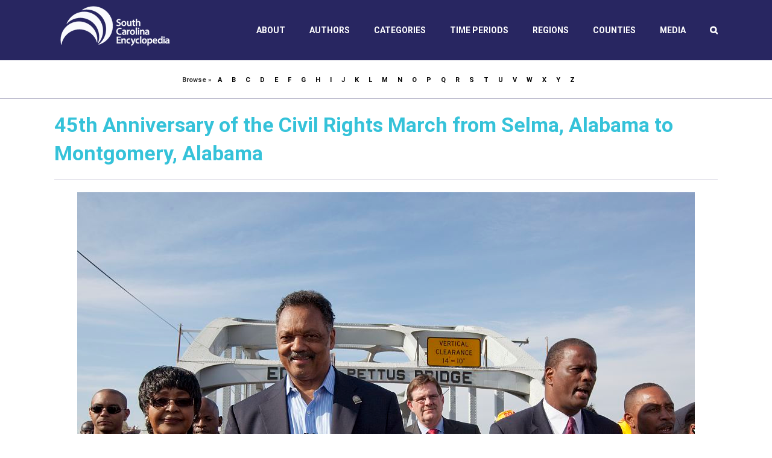

--- FILE ---
content_type: text/javascript
request_url: https://www.scencyclopedia.org/sce/wp-content/themes/Avada/includes/lib/assets/min/js/library/lazysizes.js?ver=4.1.5
body_size: 3228
content:
!function(t,e){var i=function(t,e){"use strict";if(!e.getElementsByClassName)return;var i,n,a=e.documentElement,r=t.Date,s=t.HTMLPictureElement,o=t.addEventListener,l=t.setTimeout,d=t.requestAnimationFrame||l,u=t.requestIdleCallback,c=/^picture$/i,f=["load","error","lazyincluded","_lazyloaded"],g={},m=Array.prototype.forEach,v=function(t,e){return g[e]||(g[e]=new RegExp("(\\s|^)"+e+"(\\s|$)")),g[e].test(t.getAttribute("class")||"")&&g[e]},y=function(t,e){v(t,e)||t.setAttribute("class",(t.getAttribute("class")||"").trim()+" "+e)},z=function(t,e){var i;(i=v(t,e))&&t.setAttribute("class",(t.getAttribute("class")||"").replace(i," "))},b=function(t,e,i){var n=i?"addEventListener":"removeEventListener";i&&b(t,e),f.forEach(function(i){t[n](i,e)})},h=function(t,n,a,r,s){var o=e.createEvent("Event");return a||(a={}),a.instance=i,o.initEvent(n,!r,!s),o.detail=a,t.dispatchEvent(o),o},A=function(e,i){var a;!s&&(a=t.picturefill||n.pf)?(i&&i.src&&!e.getAttribute("srcset")&&e.setAttribute("srcset",i.src),a({reevaluate:!0,elements:[e]})):i&&i.src&&(e.src=i.src)},p=function(t,e){return(getComputedStyle(t,null)||{})[e]},C=function(t,e,i){for(i=i||t.offsetWidth;i<n.minSize&&e&&!t._lazysizesWidth;)i=e.offsetWidth,e=e.parentNode;return i},E=(L=[],W=[],x=L,T=function(){var t=x;for(x=L.length?W:L,N=!0,_=!1;t.length;)t.shift()();N=!1},k=function(t,i){N&&!i?t.apply(this,arguments):(x.push(t),_||(_=!0,(e.hidden?l:d)(T)))},k._lsFlush=T,k),w=function(t,e){return e?function(){E(t)}:function(){var e=this,i=arguments;E(function(){t.apply(e,i)})}},M=function(t){var e,i,n=function(){e=null,t()},a=function(){var t=r.now()-i;t<99?l(a,99-t):(u||n)(n)};return function(){i=r.now(),e||(e=l(a,99))}};var N,_,L,W,x,T,k;!function(){var e,i={lazyClass:"lazyload",loadedClass:"lazyloaded",loadingClass:"lazyloading",preloadClass:"lazypreload",errorClass:"lazyerror",autosizesClass:"lazyautosizes",srcAttr:"data-orig-src",srcsetAttr:"data-srcset",sizesAttr:"data-sizes",minSize:40,customMedia:{},init:!0,expFactor:1.5,hFac:.8,loadMode:2,loadHidden:!0,ricTimeout:0,throttleDelay:125};for(e in n=t.lazySizesConfig||t.lazysizesConfig||{},i)e in n||(n[e]=i[e]);t.lazySizesConfig=n,l(function(){n.init&&S()})}();var B=function(){var s,d,f,g,C,N,_,L,W,x,T,k,B,S,R,D,H,I,O,P,$,q=/^img$/i,j=/^iframe$/i,G="onscroll"in t&&!/(gle|ing)bot/.test(navigator.userAgent),J=0,K=0,Q=-1,U=function(t){K--,t&&t.target&&b(t.target,U),(!t||K<0||!t.target)&&(K=0)},V=function(t,i){var n,r=t,s="hidden"==p(e.body,"visibility")||"hidden"!=p(t.parentNode,"visibility")&&"hidden"!=p(t,"visibility");for(L-=i,T+=i,W-=i,x+=i;s&&(r=r.offsetParent)&&r!=e.body&&r!=a;)(s=(p(r,"opacity")||1)>0)&&"visible"!=p(r,"overflow")&&(n=r.getBoundingClientRect(),s=x>n.left&&W<n.right&&T>n.top-1&&L<n.bottom+1);return s},X=function(){var t,r,o,l,u,c,f,m,v,y=i.elements;if((g=n.loadMode)&&K<8&&(t=y.length)){r=0,Q++,null==B&&("expand"in n||(n.expand=a.clientHeight>500&&a.clientWidth>500?500:370),k=n.expand,B=k*n.expFactor),J<B&&K<1&&Q>2&&g>2&&!e.hidden?(J=B,Q=0):J=g>1&&Q>1&&K<6?k:0;for(;r<t;r++)if(y[r]&&!y[r]._lazyRace)if(G)if((m=y[r].getAttribute("data-expand"))&&(c=1*m)||(c=J),v!==c&&(N=innerWidth+c*S,_=innerHeight+c,f=-1*c,v=c),o=y[r].getBoundingClientRect(),(T=o.bottom)>=f&&(L=o.top)<=_&&(x=o.right)>=f*S&&(W=o.left)<=N&&(T||x||W||L)&&(n.loadHidden||"hidden"!=p(y[r],"visibility"))&&(d&&K<3&&!m&&(g<3||Q<4)||V(y[r],c))){if(at(y[r]),u=!0,K>9)break}else!u&&d&&!l&&K<4&&Q<4&&g>2&&(s[0]||n.preloadAfterLoad)&&(s[0]||!m&&(T||x||W||L||"auto"!=y[r].getAttribute(n.sizesAttr)))&&(l=s[0]||y[r]);else at(y[r]);l&&!u&&at(l)}},Y=(R=X,H=0,I=n.throttleDelay,O=n.ricTimeout,P=function(){D=!1,H=r.now(),R()},$=u&&O>49?function(){u(P,{timeout:O}),O!==n.ricTimeout&&(O=n.ricTimeout)}:w(function(){l(P)},!0),function(t){var e;(t=!0===t)&&(O=33),D||(D=!0,(e=I-(r.now()-H))<0&&(e=0),t||e<9?$():l($,e))}),Z=function(t){y(t.target,n.loadedClass),z(t.target,n.loadingClass),b(t.target,et),h(t.target,"lazyloaded")},tt=w(Z),et=function(t){tt({target:t.target})},it=function(t){var e,i=t.getAttribute(n.srcsetAttr);(e=n.customMedia[t.getAttribute("data-media")||t.getAttribute("media")])&&t.setAttribute("media",e),i&&t.setAttribute("srcset",i)},nt=w(function(t,e,i,a,r){var s,o,d,u,g,v;(g=h(t,"lazybeforeunveil",e)).defaultPrevented||(a&&(i?y(t,n.autosizesClass):t.setAttribute("sizes",a)),o=t.getAttribute(n.srcsetAttr),s=t.getAttribute(n.srcAttr),r&&(d=t.parentNode,u=d&&c.test(d.nodeName||"")),v=e.firesLoad||"src"in t&&(o||s||u),g={target:t},v&&(b(t,U,!0),clearTimeout(f),f=l(U,2500),y(t,n.loadingClass),b(t,et,!0)),u&&m.call(d.getElementsByTagName("source"),it),o?t.setAttribute("srcset",o):s&&!u&&(j.test(t.nodeName)?function(t,e){try{t.contentWindow.location.replace(e)}catch(i){t.src=e}}(t,s):t.src=s),r&&(o||u)&&A(t,{src:s})),t._lazyRace&&delete t._lazyRace,z(t,n.lazyClass),E(function(){(!v||t.complete&&t.naturalWidth>1)&&(v?U(g):K--,Z(g))},!0)}),at=function(t){var e,i=q.test(t.nodeName),a=i&&(t.getAttribute(n.sizesAttr)||t.getAttribute("sizes")),r="auto"==a;(!r&&d||!i||!t.getAttribute("src")&&!t.srcset||t.complete||v(t,n.errorClass)||!v(t,n.lazyClass))&&(e=h(t,"lazyunveilread").detail,r&&F.updateElem(t,!0,t.offsetWidth),t._lazyRace=!0,K++,nt(t,e,r,a,i))},rt=function(){if(!d)if(r.now()-C<999)l(rt,999);else{var t=M(function(){n.loadMode=3,Y()});d=!0,n.loadMode=3,Y(),o("scroll",function(){3==n.loadMode&&(n.loadMode=2),t()},!0)}};return{_:function(){C=r.now(),i.elements=e.getElementsByClassName(n.lazyClass),s=e.getElementsByClassName(n.lazyClass+" "+n.preloadClass),S=n.hFac,o("scroll",Y,!0),o("resize",Y,!0),t.MutationObserver?new MutationObserver(Y).observe(a,{childList:!0,subtree:!0,attributes:!0}):(a.addEventListener("DOMNodeInserted",Y,!0),a.addEventListener("DOMAttrModified",Y,!0),setInterval(Y,999)),o("hashchange",Y,!0),["focus","mouseover","click","load","transitionend","animationend","webkitAnimationEnd"].forEach(function(t){e.addEventListener(t,Y,!0)}),/d$|^c/.test(e.readyState)?rt():(o("load",rt),e.addEventListener("DOMContentLoaded",Y),l(rt,2e4)),i.elements.length?(X(),E._lsFlush()):Y()},checkElems:Y,unveil:at}}(),F=(D=w(function(t,e,i,n){var a,r,s;if(t._lazysizesWidth=n,n+="px",t.setAttribute("sizes",n),c.test(e.nodeName||""))for(a=e.getElementsByTagName("source"),r=0,s=a.length;r<s;r++)a[r].setAttribute("sizes",n);i.detail.dataAttr||A(t,i.detail)}),H=function(t,e,i){var n,a=t.parentNode;a&&(i=C(t,a,i),(n=h(t,"lazybeforesizes",{width:i,dataAttr:!!e})).defaultPrevented||(i=n.detail.width)&&i!==t._lazysizesWidth&&D(t,a,n,i))},I=M(function(){var t,e=R.length;if(e)for(t=0;t<e;t++)H(R[t])}),{_:function(){R=e.getElementsByClassName(n.autosizesClass),o("resize",I)},checkElems:I,updateElem:H}),S=function(){S.i||(S.i=!0,F._(),B._())};var R,D,H,I;return i={cfg:n,autoSizer:F,loader:B,init:S,uP:A,aC:y,rC:z,hC:v,fire:h,gW:C,rAF:E}}(t,t.document);t.lazySizes=i,"object"==typeof module&&module.exports&&(module.exports=i)}(window),document.addEventListener("lazybeforeunveil",function(t){var e=t.target.getAttribute("data-bg"),i=t.target.getAttribute("data-bg-gradient");i&&e?t.target.style.backgroundImage=i+",url("+e+")":e&&(t.target.style.backgroundImage="url("+e+")")});